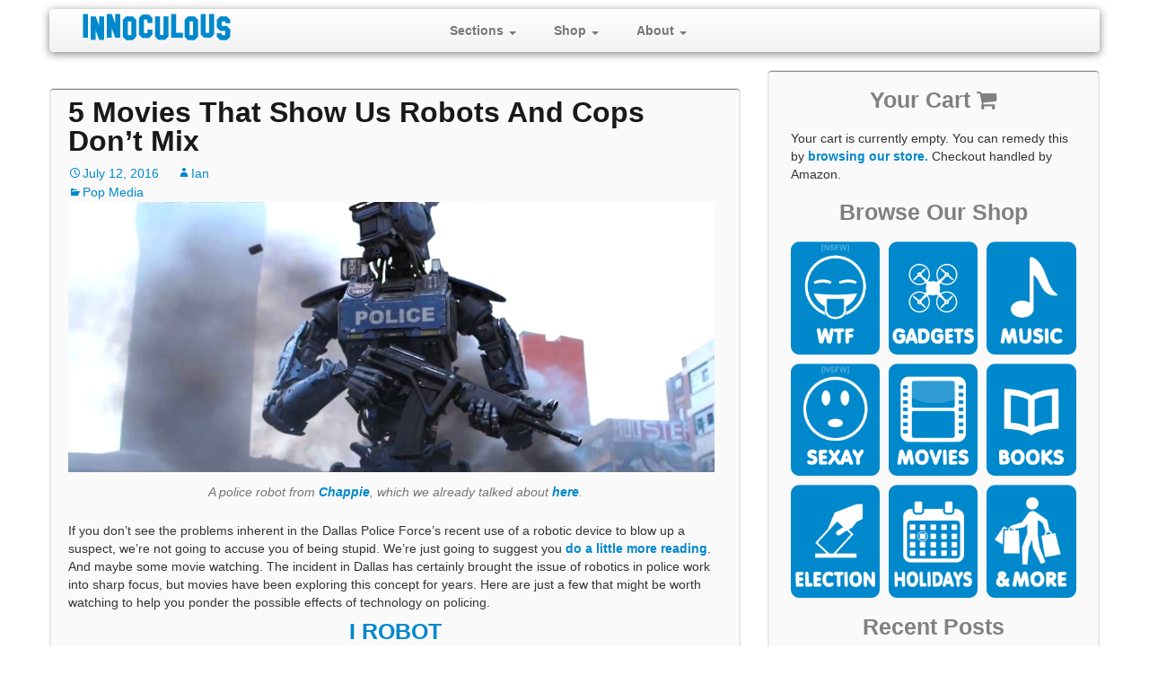

--- FILE ---
content_type: text/html; charset=UTF-8
request_url: https://innoculous.com/2016/07/5-movies-show-us-robots-cops-dont-mix/
body_size: 12495
content:
<!DOCTYPE html>
<html lang="en-US" prefix="og: http://ogp.me/ns#">
  <head>
   <meta charset="UTF-8" />
    <meta name="viewport" content="width=device-width, initial-scale=1.0">
    <title>5 Movies That Show Us Robots And Cops Don&#039;t Mix | Innoculous.com</title>
    <link rel="profile" href="http://gmpg.org/xfn/11" />
    <link rel="pingback" href="https://innoculous.com/xmlrpc.php" />

    <!-- HTML5 shim, for IE6-8 support of HTML5 elements -->
    <!--[if lt IE 9]>
       <script src="https://innoculous.com/wp-content/themes/wp-strapgrid-lite/assets/js/html5.js" type="text/javascript"></script>
    <![endif]-->


  
<!-- This site is optimized with the Yoast SEO plugin v3.5 - https://yoast.com/wordpress/plugins/seo/ -->
<link rel="canonical" href="https://innoculous.com/2016/07/5-movies-show-us-robots-cops-dont-mix/" />
<meta property="og:locale" content="en_US" />
<meta property="og:type" content="article" />
<meta property="og:title" content="5 Movies That Show Us Robots And Cops Don&#039;t Mix | Innoculous.com" />
<meta property="og:description" content="Questions about the use of robotics in police work have easy answers. Just watch some movies!" />
<meta property="og:url" content="https://innoculous.com/2016/07/5-movies-show-us-robots-cops-dont-mix/" />
<meta property="og:site_name" content="Innoculous.com" />
<meta property="article:section" content="Pop Media" />
<meta property="article:published_time" content="2016-07-12T00:05:28-05:00" />
<meta property="article:modified_time" content="2016-07-12T00:17:59-05:00" />
<meta property="og:updated_time" content="2016-07-12T00:17:59-05:00" />
<meta property="og:image" content="http://innoculous.com/wp-content/uploads/2016/07/chappie-cop.jpg" />
<!-- / Yoast SEO plugin. -->

<link rel='dns-prefetch' href='//code.jquery.com' />
<link rel='dns-prefetch' href='//cdn.jsdelivr.net' />
<link rel='dns-prefetch' href='//s.w.org' />
<link rel="alternate" type="application/rss+xml" title="Innoculous.com &raquo; Feed" href="https://innoculous.com/feed/" />
<link rel="alternate" type="application/rss+xml" title="Innoculous.com &raquo; Comments Feed" href="https://innoculous.com/comments/feed/" />
		<script type="text/javascript">
			window._wpemojiSettings = {"baseUrl":"https:\/\/s.w.org\/images\/core\/emoji\/2\/72x72\/","ext":".png","svgUrl":"https:\/\/s.w.org\/images\/core\/emoji\/2\/svg\/","svgExt":".svg","source":{"concatemoji":"https:\/\/innoculous.com\/wp-includes\/js\/wp-emoji-release.min.js?ver=7d2a32ccc7fa332fd3131bb8c7fed692"}};
			!function(e,o,t){var a,n,r;function i(e){var t=o.createElement("script");t.src=e,t.type="text/javascript",o.getElementsByTagName("head")[0].appendChild(t)}for(r=Array("simple","flag","unicode8","diversity","unicode9"),t.supports={everything:!0,everythingExceptFlag:!0},n=0;n<r.length;n++)t.supports[r[n]]=function(e){var t,a,n=o.createElement("canvas"),r=n.getContext&&n.getContext("2d"),i=String.fromCharCode;if(!r||!r.fillText)return!1;switch(r.textBaseline="top",r.font="600 32px Arial",e){case"flag":return(r.fillText(i(55356,56806,55356,56826),0,0),n.toDataURL().length<3e3)?!1:(r.clearRect(0,0,n.width,n.height),r.fillText(i(55356,57331,65039,8205,55356,57096),0,0),a=n.toDataURL(),r.clearRect(0,0,n.width,n.height),r.fillText(i(55356,57331,55356,57096),0,0),a!==n.toDataURL());case"diversity":return r.fillText(i(55356,57221),0,0),a=(t=r.getImageData(16,16,1,1).data)[0]+","+t[1]+","+t[2]+","+t[3],r.fillText(i(55356,57221,55356,57343),0,0),a!=(t=r.getImageData(16,16,1,1).data)[0]+","+t[1]+","+t[2]+","+t[3];case"simple":return r.fillText(i(55357,56835),0,0),0!==r.getImageData(16,16,1,1).data[0];case"unicode8":return r.fillText(i(55356,57135),0,0),0!==r.getImageData(16,16,1,1).data[0];case"unicode9":return r.fillText(i(55358,56631),0,0),0!==r.getImageData(16,16,1,1).data[0]}return!1}(r[n]),t.supports.everything=t.supports.everything&&t.supports[r[n]],"flag"!==r[n]&&(t.supports.everythingExceptFlag=t.supports.everythingExceptFlag&&t.supports[r[n]]);t.supports.everythingExceptFlag=t.supports.everythingExceptFlag&&!t.supports.flag,t.DOMReady=!1,t.readyCallback=function(){t.DOMReady=!0},t.supports.everything||(a=function(){t.readyCallback()},o.addEventListener?(o.addEventListener("DOMContentLoaded",a,!1),e.addEventListener("load",a,!1)):(e.attachEvent("onload",a),o.attachEvent("onreadystatechange",function(){"complete"===o.readyState&&t.readyCallback()})),(a=t.source||{}).concatemoji?i(a.concatemoji):a.wpemoji&&a.twemoji&&(i(a.twemoji),i(a.wpemoji)))}(window,document,window._wpemojiSettings);
		</script>
		<style type="text/css">
img.wp-smiley,
img.emoji {
	display: inline !important;
	border: none !important;
	box-shadow: none !important;
	height: 1em !important;
	width: 1em !important;
	margin: 0 .07em !important;
	vertical-align: -0.1em !important;
	background: none !important;
	padding: 0 !important;
}
</style>
<link rel='stylesheet' id='thickbox.css-css'  href='https://innoculous.com/wp-includes/js/thickbox/thickbox.css?ver=1.0' type='text/css' media='all' />
<link rel='stylesheet' id='wpts_ui_css-css'  href='https://innoculous.com/wp-content/plugins/wordpress-post-tabs/css/styles/default/style.css?ver=1.6.2' type='text/css' media='all' />
<link rel='stylesheet' id='woocommerce-layout-css'  href='//innoculous.com/wp-content/plugins/woocommerce/assets/css/woocommerce-layout.css?ver=2.5.5' type='text/css' media='all' />
<link rel='stylesheet' id='woocommerce-smallscreen-css'  href='//innoculous.com/wp-content/plugins/woocommerce/assets/css/woocommerce-smallscreen.css?ver=2.5.5' type='text/css' media='only screen and (max-width: 768px)' />
<link rel='stylesheet' id='woocommerce-general-css'  href='//innoculous.com/wp-content/plugins/woocommerce/assets/css/woocommerce.css?ver=2.5.5' type='text/css' media='all' />
<link rel='stylesheet' id='wpstrapgrid-style-css'  href='https://innoculous.com/wp-content/themes/wp-strapgrid-lite/style.css?ver=7d2a32ccc7fa332fd3131bb8c7fed692' type='text/css' media='all' />
<link rel='stylesheet' id='wpstrapgrid-bootstrap-css'  href='https://innoculous.com/wp-content/themes/wp-strapgrid-lite/assets/css/bootstrap.css?ver=2.3.1' type='text/css' media='all' />
<link rel='stylesheet' id='wpstrapgrid-responsive-css'  href='https://innoculous.com/wp-content/themes/wp-strapgrid-lite/assets/css/bootstrap-responsive.css?ver=2.3.1' type='text/css' media='all' />
<link rel='stylesheet' id='wpstrapgrid-custom-css'  href='https://innoculous.com/wp-content/themes/wp-strapgrid-lite/assets/css/custom.css?ver=1.0.0' type='text/css' media='all' />
<link rel='stylesheet' id='WooZoneProducts-css'  href='https://innoculous.com/wp-content/plugins/woozone/modules/product_in_post/style.css?ver=7d2a32ccc7fa332fd3131bb8c7fed692' type='text/css' media='all' />
<link rel='stylesheet' id='cpsh-shortcodes-css'  href='https://innoculous.com/wp-content/plugins/column-shortcodes/assets/css/shortcodes.css?ver=0.6.9' type='text/css' media='all' />
<link rel='stylesheet' id='bfa-font-awesome-css'  href='//cdn.jsdelivr.net/fontawesome/4.7.0/css/font-awesome.min.css?ver=4.7.0' type='text/css' media='all' />
<link rel='stylesheet' id='fasc-buttons-style-css'  href='https://innoculous.com/wp-content/plugins/forget-about-shortcode-buttons/assets/css/button-styles.css?ver=1.1.2' type='text/css' media='all' />
<link rel='stylesheet' id='font-awesome-style-css'  href='https://innoculous.com/wp-content/plugins/forget-about-shortcode-buttons/assets/css/font-awesome.min.css?ver=1.1.2' type='text/css' media='all' />
<script type='text/javascript' src='https://code.jquery.com/jquery-1.11.3.min.js?ver=7d2a32ccc7fa332fd3131bb8c7fed692'></script>
<script type='text/javascript'>
/* <![CDATA[ */
var woozone_vars = {"ajax_url":"https:\/\/innoculous.com\/wp-admin\/admin-ajax.php","checkout_url":"https:\/\/innoculous.com\/checkout\/"};
/* ]]> */
</script>
<script type='text/javascript' src='https://innoculous.com/wp-content/plugins/woozone//lib/frontend/frontend.js?ver=7d2a32ccc7fa332fd3131bb8c7fed692'></script>
<script type='text/javascript' src='https://innoculous.com/wp-includes/js/swfobject.js?ver=2.2-20120417'></script>

<script type="text/javascript" charset="utf-8">
	(function(){
		try {
			// Disabling SWFObject's Autohide feature
			if (typeof swfobject.switchOffAutoHideShow === "function") {
				swfobject.switchOffAutoHideShow();
			}
		} catch(e) {}
	})();
</script>
<link rel='https://api.w.org/' href='https://innoculous.com/wp-json/' />
<link rel="EditURI" type="application/rsd+xml" title="RSD" href="https://innoculous.com/xmlrpc.php?rsd" />
<link rel="wlwmanifest" type="application/wlwmanifest+xml" href="https://innoculous.com/wp-includes/wlwmanifest.xml" /> 

<link rel='shortlink' href='https://innoculous.com/?p=5189' />
<link rel="alternate" type="application/json+oembed" href="https://innoculous.com/wp-json/oembed/1.0/embed?url=https%3A%2F%2Finnoculous.com%2F2016%2F07%2F5-movies-show-us-robots-cops-dont-mix%2F" />
<link rel="alternate" type="text/xml+oembed" href="https://innoculous.com/wp-json/oembed/1.0/embed?url=https%3A%2F%2Finnoculous.com%2F2016%2F07%2F5-movies-show-us-robots-cops-dont-mix%2F&#038;format=xml" />
<script>
  (function(i,s,o,g,r,a,m){i['GoogleAnalyticsObject']=r;i[r]=i[r]||function(){
  (i[r].q=i[r].q||[]).push(arguments)},i[r].l=1*new Date();a=s.createElement(o),
  m=s.getElementsByTagName(o)[0];a.async=1;a.src=g;m.parentNode.insertBefore(a,m)
  })(window,document,'script','//www.google-analytics.com/analytics.js','ga');

  ga('create', 'UA-69183551-2', 'auto');
  ga('send', 'pageview');

</script>
<script type="text/javascript">
function generator(){
  // Add your own words to the wordlist. Be carefullto obey the showed syntax
  var adjectives = ["BIRDBRAINED", "BLOCKHEADED", "BLUNDERING", "BONEHEADED", "IMPOTENT", "INDOLENT", "HAREBRAINED", "FUSTIAN", "FEEBLE", "FAINÉANT", "DALLYING", "LACKADAISICAL", "LAGGARD", "LANGUID", "MAGNILOQUENT", "POMPOUS", "PONTIFICAL", "PUFFED UP", "TORPID", "VAINGLORIOUS", "WITHERING", "SCATTERBRAINED", "HALF-WITTED", "LAME-BRAINED", "MEATHEADED", "MORONIC"]
  var animals = ["DIMWIT", "DOLT", "DULLARD", "DUNCE", "DUNDERHEAD", "FOOL", "FUMBLEBUM", "HAYSEED", "IMBECILE", "JACKASS", "KNUCKLEHEAD", "LUMMOX ", "MOONCALF", "NINCOMPOOP", "NINNY", "NITWIT", "NUMSKULL", "OAF", "PINHEAD", "SIMPLETON", "STOOGE", "TOMFOOL", "TWERP", "YOKEL", "BUFFOON", "CLODHOPPER"]

  // Random numbers are made
  var randomNumber1 = parseInt(Math.random() * adjectives.length);
  var randomNumber2 = parseInt(Math.random() * animals.length);
  var name = adjectives[randomNumber1] + " " + animals[randomNumber2];

  //If there's already a name it is removed  
  if(document.getElementById("result")){
    document.getElementById("placeholder").removeChild(document.getElementById("result"));
  }
  // A div element is created to show the generated name.
  //The Name is added as a textnode. Textnode is added to the placeholder.
  var element = document.createElement("div");
  element.setAttribute("id", "result");
  element.appendChild(document.createTextNode(name));
  document.getElementById("placeholder").appendChild(element);
}
   
      </script>	<style type="text/css">
			.navbar .brand {
			color: #e10016 !important;
		}
		</style>
	<!-- WooCommerce Colors -->
<style type="text/css">
p.demo_store{background-color:#25a159;color:#d6efe0;}.woocommerce small.note{color:#777;}.woocommerce .woocommerce-breadcrumb{color:#777;}.woocommerce .woocommerce-breadcrumb a{color:#777;}.woocommerce div.product span.price,.woocommerce div.product p.price{color:#77a464;}.woocommerce div.product .stock{color:#77a464;}.woocommerce span.onsale{background-color:#77a464;color:#fff;}.woocommerce ul.products li.product .price{color:#77a464;}.woocommerce ul.products li.product .price .from{color:rgba(132, 132, 132, 0.5);}.woocommerce nav.woocommerce-pagination ul{border:1px solid #ecb11c;}.woocommerce nav.woocommerce-pagination ul li{border-right:1px solid #ecb11c;}.woocommerce nav.woocommerce-pagination ul li span.current,.woocommerce nav.woocommerce-pagination ul li a:hover,.woocommerce nav.woocommerce-pagination ul li a:focus{background:#f0c14b;color:#664c09;}.woocommerce a.button,.woocommerce button.button,.woocommerce input.button,.woocommerce #respond input#submit{color:#070602;background-color:#f0c14b;}.woocommerce a.button:hover,.woocommerce button.button:hover,.woocommerce input.button:hover,.woocommerce #respond input#submit:hover{background-color:#dfb03a;color:#070602;}.woocommerce a.button.alt,.woocommerce button.button.alt,.woocommerce input.button.alt,.woocommerce #respond input#submit.alt{background-color:#25a159;color:#d6efe0;}.woocommerce a.button.alt:hover,.woocommerce button.button.alt:hover,.woocommerce input.button.alt:hover,.woocommerce #respond input#submit.alt:hover{background-color:#149048;color:#d6efe0;}.woocommerce a.button.alt.disabled,.woocommerce button.button.alt.disabled,.woocommerce input.button.alt.disabled,.woocommerce #respond input#submit.alt.disabled,.woocommerce a.button.alt:disabled,.woocommerce button.button.alt:disabled,.woocommerce input.button.alt:disabled,.woocommerce #respond input#submit.alt:disabled,.woocommerce a.button.alt:disabled[disabled],.woocommerce button.button.alt:disabled[disabled],.woocommerce input.button.alt:disabled[disabled],.woocommerce #respond input#submit.alt:disabled[disabled],.woocommerce a.button.alt.disabled:hover,.woocommerce button.button.alt.disabled:hover,.woocommerce input.button.alt.disabled:hover,.woocommerce #respond input#submit.alt.disabled:hover,.woocommerce a.button.alt:disabled:hover,.woocommerce button.button.alt:disabled:hover,.woocommerce input.button.alt:disabled:hover,.woocommerce #respond input#submit.alt:disabled:hover,.woocommerce a.button.alt:disabled[disabled]:hover,.woocommerce button.button.alt:disabled[disabled]:hover,.woocommerce input.button.alt:disabled[disabled]:hover,.woocommerce #respond input#submit.alt:disabled[disabled]:hover{background-color:#25a159;color:#d6efe0;}.woocommerce a.button:disabled:hover,.woocommerce button.button:disabled:hover,.woocommerce input.button:disabled:hover,.woocommerce #respond input#submit:disabled:hover,.woocommerce a.button.disabled:hover,.woocommerce button.button.disabled:hover,.woocommerce input.button.disabled:hover,.woocommerce #respond input#submit.disabled:hover,.woocommerce a.button:disabled[disabled]:hover,.woocommerce button.button:disabled[disabled]:hover,.woocommerce input.button:disabled[disabled]:hover,.woocommerce #respond input#submit:disabled[disabled]:hover{background-color:#f0c14b;}.woocommerce #reviews h2 small{color:#777;}.woocommerce #reviews h2 small a{color:#777;}.woocommerce #reviews #comments ol.commentlist li .meta{color:#777;}.woocommerce #reviews #comments ol.commentlist li img.avatar{background:#f0c14b;border:1px solid #efbc3d;}.woocommerce #reviews #comments ol.commentlist li .comment-text{border:1px solid #efbc3d;}.woocommerce #reviews #comments ol.commentlist #respond{border:1px solid #efbc3d;}.woocommerce .star-rating:before{color:#ecb11c;}.woocommerce.widget_shopping_cart .total,.woocommerce .widget_shopping_cart .total{border-top:3px double #f0c14b;}.woocommerce form.login,.woocommerce form.checkout_coupon,.woocommerce form.register{border:1px solid #ecb11c;}.woocommerce .order_details li{border-right:1px dashed #ecb11c;}.woocommerce .widget_price_filter .ui-slider .ui-slider-handle{background-color:#25a159;}.woocommerce .widget_price_filter .ui-slider .ui-slider-range{background-color:#25a159;}.woocommerce .widget_price_filter .price_slider_wrapper .ui-widget-content{background-color:#005d15;}.woocommerce-cart table.cart td.actions .coupon .input-text{border:1px solid #ecb11c;}.woocommerce-cart .cart-collaterals .cart_totals p small{color:#777;}.woocommerce-cart .cart-collaterals .cart_totals table small{color:#777;}.woocommerce-cart .cart-collaterals .cart_totals .discount td{color:#77a464;}.woocommerce-cart .cart-collaterals .cart_totals tr td,.woocommerce-cart .cart-collaterals .cart_totals tr th{border-top:1px solid #f0c14b;}.woocommerce-checkout .checkout .create-account small{color:#777;}.woocommerce-checkout #payment{background:#f0c14b;}.woocommerce-checkout #payment ul.payment_methods{border-bottom:1px solid #ecb11c;}.woocommerce-checkout #payment div.payment_box{background-color:#eeb933;color:#070602;}.woocommerce-checkout #payment div.payment_box input.input-text,.woocommerce-checkout #payment div.payment_box textarea{border-color:#dca312;border-top-color:#c59110;}.woocommerce-checkout #payment div.payment_box ::-webkit-input-placeholder{color:#c59110;}.woocommerce-checkout #payment div.payment_box :-moz-placeholder{color:#c59110;}.woocommerce-checkout #payment div.payment_box :-ms-input-placeholder{color:#c59110;}.woocommerce-checkout #payment div.payment_box span.help{color:#777;}.woocommerce-checkout #payment div.payment_box:after{content:"";display:block;border:8px solid #eeb933;border-right-color:transparent;border-left-color:transparent;border-top-color:transparent;position:absolute;top:-3px;left:0;margin:-1em 0 0 2em;}
</style>
<!--/WooCommerce Colors-->
    
  </head>

  <body class="single single-post postid-5189 single-format-standard">



    <!-- NAVBAR
    ================================================== -->
    	    
		<div class="navbar-wrapper">
      <!-- Wrap the .navbar in .container to center it within the absolutely positioned parent. -->
      <div class="container">

        <div class="navbar">
          <div class="navbar-inner">
            <!-- Responsive Navbar Part 1: Button for triggering responsive navbar (not covered in tutorial). Include responsive CSS to utilize. -->
            <a class="btn btn-navbar" data-toggle="collapse" data-target=".nav-collapse">
              <span class="icon-bar"></span>
              <span class="icon-bar"></span>
              <span class="icon-bar"></span>
            </a>
							<a class="brand logo" href="https://innoculous.com/" title="Innoculous.com" rel="home">
					<img src="https://innoculous.com/wp-content/uploads/2016/04/innoc-temp5.png" class="header-image" width="350" height="40" alt="" />
				</a>
			            <!-- Responsive Navbar Part 2: Place all navbar contents you want collapsed within .navbar-collapse.collapse. -->
            <div class="nav-collapse collapse">
            <!-- Our menu needs to go here -->
			<div class="menu-menu-1-container"><ul id="menu-menu-1" class="nav nav-pills"><li id="menu-item-389" class="menu-item menu-item-type-custom menu-item-object-custom menu-item-has-children dropdown menu-item-389"><a class="dropdown-toggle" data-toggle="dropdown" data-target="#" href="http://innoculous.com/latest-posts-by-section/">Sections <b class="caret"></b></a>
<ul class="dropdown-menu">
	<li id="menu-item-3417" class="menu-item menu-item-type-custom menu-item-object-custom menu-item-3417"><a href="http://innoculous.com/latest-posts-by-section/">View All</a></li>
	<li id="menu-item-390" class="menu-item menu-item-type-taxonomy menu-item-object-category menu-item-has-children dropdown-submenu menu-item-390"><a href="https://innoculous.com/lifestyle-culture/">Lifestyle &#038; Culture</a>
<ul class="dropdown-menu">
		<li id="menu-item-3387" class="menu-item menu-item-type-taxonomy menu-item-object-category menu-item-3387"><a href="https://innoculous.com/metavators/">Metavators</a></li>
	</ul>
</li>
	<li id="menu-item-391" class="menu-item menu-item-type-taxonomy menu-item-object-category menu-item-391"><a href="https://innoculous.com/technology/">Technology</a></li>
	<li id="menu-item-392" class="menu-item menu-item-type-taxonomy menu-item-object-category menu-item-has-children dropdown-submenu menu-item-392"><a href="https://innoculous.com/politics/">Politics</a>
<ul class="dropdown-menu">
		<li id="menu-item-3384" class="menu-item menu-item-type-taxonomy menu-item-object-category menu-item-3384"><a href="https://innoculous.com/debate-summaries/">Debate Summaries</a></li>
	</ul>
</li>
	<li id="menu-item-393" class="menu-item menu-item-type-taxonomy menu-item-object-category menu-item-has-children dropdown-submenu menu-item-393"><a href="https://innoculous.com/internet-life/">Internet Life</a>
<ul class="dropdown-menu">
		<li id="menu-item-3383" class="menu-item menu-item-type-taxonomy menu-item-object-category menu-item-3383"><a href="https://innoculous.com/caturday/">Caturday</a></li>
		<li id="menu-item-3389" class="menu-item menu-item-type-taxonomy menu-item-object-category menu-item-3389"><a href="https://innoculous.com/social-media/">Social Media</a></li>
		<li id="menu-item-3390" class="menu-item menu-item-type-taxonomy menu-item-object-category menu-item-3390"><a href="https://innoculous.com/throwback-thursday/">Throwback Thursday</a></li>
	</ul>
</li>
	<li id="menu-item-394" class="menu-item menu-item-type-taxonomy menu-item-object-category current-post-ancestor current-menu-parent current-post-parent menu-item-394"><a href="https://innoculous.com/pop-media/">Pop Media</a></li>
	<li id="menu-item-395" class="menu-item menu-item-type-taxonomy menu-item-object-category menu-item-has-children dropdown-submenu menu-item-395"><a href="https://innoculous.com/holidays/">Holidays</a>
<ul class="dropdown-menu">
		<li id="menu-item-3386" class="menu-item menu-item-type-taxonomy menu-item-object-category menu-item-3386"><a href="https://innoculous.com/holiday-gifts/">Holiday Gifts</a></li>
	</ul>
</li>
	<li id="menu-item-396" class="menu-item menu-item-type-taxonomy menu-item-object-category menu-item-396"><a href="https://innoculous.com/music/">Music</a></li>
	<li id="menu-item-3382" class="menu-item menu-item-type-taxonomy menu-item-object-category menu-item-3382"><a href="https://innoculous.com/best-of-lists/">Best Of Lists</a></li>
	<li id="menu-item-3385" class="menu-item menu-item-type-taxonomy menu-item-object-category menu-item-3385"><a href="https://innoculous.com/definitions/">Definitions</a></li>
</ul>
</li>
<li id="menu-item-3379" class="menu-item menu-item-type-post_type menu-item-object-page menu-item-has-children dropdown menu-item-3379"><a class="dropdown-toggle" data-toggle="dropdown" data-target="#" href="https://innoculous.com/shop/">Shop <b class="caret"></b></a>
<ul class="dropdown-menu">
	<li id="menu-item-3380" class="menu-item menu-item-type-post_type menu-item-object-page menu-item-3380"><a href="https://innoculous.com/shop-by-department/">Shop By Department</a></li>
	<li id="menu-item-3381" class="menu-item menu-item-type-post_type menu-item-object-page menu-item-3381"><a href="https://innoculous.com/shop/">Browse Mindlessly</a></li>
</ul>
</li>
<li id="menu-item-3414" class="menu-item menu-item-type-custom menu-item-object-custom menu-item-has-children dropdown menu-item-3414"><a class="dropdown-toggle" data-toggle="dropdown" data-target="#" href="http://innoculous.com/about/">About <b class="caret"></b></a>
<ul class="dropdown-menu">
	<li id="menu-item-3418" class="menu-item menu-item-type-custom menu-item-object-custom menu-item-3418"><a href="http://innoculous.com/about/">Who What Why</a></li>
	<li id="menu-item-3388" class="menu-item menu-item-type-taxonomy menu-item-object-category menu-item-3388"><a href="https://innoculous.com/opeds-updates/">OpEds &#038; Updates</a></li>
</ul>
</li>
</ul></div>			</div><!--/.nav-collapse -->
          </div><!-- /.navbar-inner -->
        </div><!-- /.navbar -->

      </div> <!-- /.container -->
    </div><!-- /.navbar-wrapper -->	
	
	<div class="container">
	<div class="container">

	
	</div><!-- Marketing messaging and featurettes
    ================================================== -->
    <!-- Wrap the rest of the page in another container to center all the content. -->

<div class="container-fluid">
<div class="row-fluid">
<div class="span8">
<div class="well-intro">
	<!-- Start the Loop -->
		
		<!-- Begin the first article -->
		<article>
				
			<!-- Display the Title as a link to the Post's permalink. -->
			<h2 class="entry-head-h2">
				<a class="entry-head-h2" href="https://innoculous.com/2016/07/5-movies-show-us-robots-cops-dont-mix/" title="5 Movies That Show Us Robots And Cops Don&#8217;t Mix">5 Movies That Show Us Robots And Cops Don&#8217;t Mix</a>
			</h2>
			
			<div class="entry-meta">
		        <span class="date"><a href="https://innoculous.com/2016/07/5-movies-show-us-robots-cops-dont-mix/" title="Permalink to 5 Movies That Show Us Robots And Cops Don&#8217;t Mix" rel="bookmark"><time class="entry-date" datetime="2016-07-12T00:05:28+00:00">July 12, 2016</time></a></span><span class="author vcard"><a class="url fn n" href="https://innoculous.com/author/thedaily-admin/" title="View all posts by Ian" rel="author">Ian</a></span><br/><span class="categories-links"><a href="https://innoculous.com/pop-media/" rel="category tag">Pop Media</a></span>		        	        </div><!-- .entry-meta -->
			
			<!-- Display the Post's Content in a div box. -->
			<div class="entry">
		      <!--   <div class="single-thumbnail"> 
			        
                    <img width="720" height="301" src="https://innoculous.com/wp-content/uploads/2016/07/chappie-cop.jpg" class="attachment-wpstrapgrid-page-static size-wpstrapgrid-page-static wp-post-image" alt="Chappie Police Robot" srcset="https://innoculous.com/wp-content/uploads/2016/07/chappie-cop.jpg 720w, https://innoculous.com/wp-content/uploads/2016/07/chappie-cop-300x125.jpg 300w, https://innoculous.com/wp-content/uploads/2016/07/chappie-cop-180x75.jpg 180w" sizes="(max-width: 720px) 100vw, 720px" />		        </div>-->

				<div id="attachment_5208" style="width: 730px" class="wp-caption aligncenter"><img class="wp-image-5208 size-full" src="http://innoculous.com/wp-content/uploads/2016/07/chappie-cop.jpg" alt="Chappie Police Robot" width="720" height="301" srcset="https://innoculous.com/wp-content/uploads/2016/07/chappie-cop.jpg 720w, https://innoculous.com/wp-content/uploads/2016/07/chappie-cop-300x125.jpg 300w, https://innoculous.com/wp-content/uploads/2016/07/chappie-cop-180x75.jpg 180w" sizes="(max-width: 720px) 100vw, 720px" /><p class="wp-caption-text">A police robot from <a href="http://innoculous.com/product/chappie/">Chappie</a>, which we already talked about <a href="http://innoculous.com/2016/02/robots-with-heart-six-indy-sci-fi-movies-with-soul/">here</a>.</p></div>
<p>If you don&#8217;t see the problems inherent in the Dallas Police Force&#8217;s recent use of a robotic device to blow up a suspect, we&#8217;re not going to accuse you of being stupid. We&#8217;re just going to suggest you <a href="http://motherboard.vice.com/read/dallas-shooting-bomb-robot-legal-analysis" target="_blank">do a little more reading</a>. And maybe some movie watching. The incident in Dallas has certainly brought the issue of robotics in police work into sharp focus, but movies have been exploring this concept for years. Here are just a few that might be worth watching to help you ponder the possible effects of technology on policing.</p>
<h3 style="text-align: center;"><a href="http://innoculous.com/product/i-robot/">I ROBOT</a></h3>
<p>If you think Isaac Asimov&#8217;s Three Laws are going to be of any use, forget it. Here&#8217;s what happens in <a href="http://innoculous.com/product/i-robot/">I, Robot</a>, when the robots themselves put the laws to work. Deciding we&#8217;re a danger to ourselves, battalions of them round us up at curfew to confine us to our homes:</p>
<p><img class="aligncenter size-full wp-image-5197" src="http://innoculous.com/wp-content/uploads/2016/07/i-Robot-curfew.jpg" alt="Robot Curfew" width="720" height="322" srcset="https://innoculous.com/wp-content/uploads/2016/07/i-Robot-curfew.jpg 720w, https://innoculous.com/wp-content/uploads/2016/07/i-Robot-curfew-300x134.jpg 300w, https://innoculous.com/wp-content/uploads/2016/07/i-Robot-curfew-180x81.jpg 180w" sizes="(max-width: 720px) 100vw, 720px" /></p>
<p>And here&#8217;s what happens to <span style="text-decoration: underline;"><em>cops</em></span> when the robots make this decision. Finally confirming your suspicion that &#8211; from a logical/philosophical point of view &#8211; police are in fact incapable of &#8220;protecting and serving&#8221;. They&#8217;re just as human as the citizens they police.</p>
<p><img class="aligncenter size-full wp-image-5198" src="http://innoculous.com/wp-content/uploads/2016/07/i-Robot-cop.jpg" alt="Robots and Cops" width="720" height="322" srcset="https://innoculous.com/wp-content/uploads/2016/07/i-Robot-cop.jpg 720w, https://innoculous.com/wp-content/uploads/2016/07/i-Robot-cop-300x134.jpg 300w, https://innoculous.com/wp-content/uploads/2016/07/i-Robot-cop-180x81.jpg 180w" sizes="(max-width: 720px) 100vw, 720px" /></p>
<h3 style="text-align: center;"><a href="http://innoculous.com/product/minority-report/">MINORITY REPORT</a></h3>
<p>There&#8217;s a surprising lack of police bots in <a href="http://innoculous.com/product/minority-report/">Minority Report</a>, considering all the other near-future tech in the film, but the ones we do see are about as creepy as we can expect robotic police tools to get. They&#8217;re hordes of nanobots that can slip through the tiniest of crevices, and apparently have tasers built in.</p>
<p><img class="aligncenter size-full wp-image-5199" src="http://innoculous.com/wp-content/uploads/2016/07/Minority-Report-Spider-Robots.jpg" alt="Spyder Bots in Minority Report" width="720" height="301" srcset="https://innoculous.com/wp-content/uploads/2016/07/Minority-Report-Spider-Robots.jpg 720w, https://innoculous.com/wp-content/uploads/2016/07/Minority-Report-Spider-Robots-300x125.jpg 300w, https://innoculous.com/wp-content/uploads/2016/07/Minority-Report-Spider-Robots-180x75.jpg 180w" sizes="(max-width: 720px) 100vw, 720px" /></p>
<h3 style="text-align: center;"><a href="http://innoculous.com/product/elysium/">ELYSIUM</a></h3>
<p>It&#8217;s not entirely clear in the movie <a href="http://innoculous.com/product/elysium/">Elysium</a> how autonomous the various robots are. The patrol bots at the beginning use profanity, so one might reasonably assume they&#8217;re the bipedal version of today&#8217;s human controlled UAV&#8217;s. But whether these droids are controlled by humans in real time or not is irrelevant, they highlight a couple of important problems with robots and police. If controlled like drones, they profoundly depersonalize interactions with humans. Early in the film, the police bots break bones during a routine “stop and frisk”. Shortly after, the automated &#8220;parole robot&#8221; removes human interaction completely with almost comical results. Perhaps most importantly though, in terms of how tech like this might actually be used,  the most autonomous of these droids are only seen as evil by poor people. They&#8217;re doing <span style="text-decoration: underline;"><em>exactly</em></span> what the rich people want them to do.</p>
<p><img class="aligncenter size-full wp-image-5200" src="http://innoculous.com/wp-content/uploads/2016/07/Elysium-stop-n-frisk.jpg" alt="Elysium Stop n Frisk" width="720" height="304" srcset="https://innoculous.com/wp-content/uploads/2016/07/Elysium-stop-n-frisk.jpg 720w, https://innoculous.com/wp-content/uploads/2016/07/Elysium-stop-n-frisk-300x127.jpg 300w, https://innoculous.com/wp-content/uploads/2016/07/Elysium-stop-n-frisk-180x76.jpg 180w" sizes="(max-width: 720px) 100vw, 720px" /></p>
<p>When the police robot asks Matt Damon &#8220;What&#8217;s in the bag?&#8221;, he replies, smirking, &#8220;Oh, hair products, mostly&#8221;. Damon then gets his arm broken with a police baton as he&#8217;s pummeled to the ground. Apparently bad jokes are against the law.</p>
<p><img class="aligncenter size-full wp-image-5201" src="http://innoculous.com/wp-content/uploads/2016/07/Elysium-Would-You-Like-To-Talk-To-A-Human-01.jpg" alt="Would You Like To Talk To A Human?" width="720" height="292" srcset="https://innoculous.com/wp-content/uploads/2016/07/Elysium-Would-You-Like-To-Talk-To-A-Human-01.jpg 720w, https://innoculous.com/wp-content/uploads/2016/07/Elysium-Would-You-Like-To-Talk-To-A-Human-01-300x122.jpg 300w, https://innoculous.com/wp-content/uploads/2016/07/Elysium-Would-You-Like-To-Talk-To-A-Human-01-180x73.jpg 180w" sizes="(max-width: 720px) 100vw, 720px" /></p>
<p>Later, at the parole office, the robotic parole officer peppers the conversation with &#8220;STOP TALKING&#8221; and &#8220;Elevation in heart rate detected. Would you like a pill?</p>
<p><img class="aligncenter size-full wp-image-5202" src="http://innoculous.com/wp-content/uploads/2016/07/Elysium-Would-You-Like-To-Talk-To-A-Human-drugs.jpg" alt="Would You Like A Pill?" width="719" height="298" srcset="https://innoculous.com/wp-content/uploads/2016/07/Elysium-Would-You-Like-To-Talk-To-A-Human-drugs.jpg 719w, https://innoculous.com/wp-content/uploads/2016/07/Elysium-Would-You-Like-To-Talk-To-A-Human-drugs-300x124.jpg 300w, https://innoculous.com/wp-content/uploads/2016/07/Elysium-Would-You-Like-To-Talk-To-A-Human-drugs-180x75.jpg 180w" sizes="(max-width: 719px) 100vw, 719px" /></p>
<p>These police robots are making sure these poor people don&#8217;t get themselves some health care. Silly poor people, don&#8217;t they know health care is for <span style="text-decoration: underline;"><em>rich</em></span> people?</p>
<p><img class="aligncenter size-full wp-image-5265" src="http://innoculous.com/wp-content/uploads/2016/07/Elysium-no-health-care-for-you.jpg" alt="No health care for you, buddy!" width="720" height="304" srcset="https://innoculous.com/wp-content/uploads/2016/07/Elysium-no-health-care-for-you.jpg 720w, https://innoculous.com/wp-content/uploads/2016/07/Elysium-no-health-care-for-you-300x127.jpg 300w, https://innoculous.com/wp-content/uploads/2016/07/Elysium-no-health-care-for-you-180x76.jpg 180w" sizes="(max-width: 720px) 100vw, 720px" /></p>
<h3 style="text-align: center;"><a href="http://innoculous.com/product/thx-1138-1971/">THX 1138</a></h3>
<p>These faceless, leather-clad robot cops actually are pretty decent cops in most regards, but only because they&#8217;re operating in a society in which the average citizen&#8217;s individual spirit is already broken, and kept sedated with drugs and enforced conformity of appearance and behavior. The primary purpose of the robotic cops in <a href="http://innoculous.com/product/thx-1138-1971/">THX 1138</a> seems to be to prevent you from having sex with Robert Duvall. Who knows, maybe that&#8217;s actually a GOOD thing.</p>
<p><img class="aligncenter size-full wp-image-5203" src="http://innoculous.com/wp-content/uploads/2016/07/THX-1138-sex.jpg" alt="THX 1138 Sex Cops" width="720" height="306" srcset="https://innoculous.com/wp-content/uploads/2016/07/THX-1138-sex.jpg 720w, https://innoculous.com/wp-content/uploads/2016/07/THX-1138-sex-300x128.jpg 300w, https://innoculous.com/wp-content/uploads/2016/07/THX-1138-sex-180x77.jpg 180w" sizes="(max-width: 720px) 100vw, 720px" /></p>
<p style="text-align: center;">This is how they spend much of their time when they&#8217;re off duty:</p>
<p style="text-align: center;"><img class="aligncenter size-full wp-image-5204" src="http://innoculous.com/wp-content/uploads/2016/07/thx1138.gif" alt="thx1138" width="600" height="263" /></p>
<h3 style="text-align: center;"><a href="http://innoculous.com/product/robocop/">ROBOCOP</a></h3>
<p>The inclusion of the <a href="http://innoculous.com/product/robocop/">Robocop</a> movies here seemed too obvious to bother with, but it&#8217;s probably obligatory. As bad as the films are collectively, they were probably the first to explore some of the more obvious things, like ultimate power in corrupt hands, the possibilities for malfunctions&#8230;.</p>
<p><img class="aligncenter size-full wp-image-5205" src="http://innoculous.com/wp-content/uploads/2016/07/robocop-ED-209-Malfunctions.jpg" alt="ED-209 Malfunction" width="720" height="389" srcset="https://innoculous.com/wp-content/uploads/2016/07/robocop-ED-209-Malfunctions.jpg 720w, https://innoculous.com/wp-content/uploads/2016/07/robocop-ED-209-Malfunctions-300x162.jpg 300w, https://innoculous.com/wp-content/uploads/2016/07/robocop-ED-209-Malfunctions-180x97.jpg 180w" sizes="(max-width: 720px) 100vw, 720px" /></p>
<p style="text-align: center;">&#8230;and the most fundamental problem facing robotics in police work, the human-machine interface and how it can best be implemented:</p>
<p style="text-align: center;"><img class="aligncenter size-full wp-image-5206" src="http://innoculous.com/wp-content/uploads/2016/07/robocop-01.jpg" alt="robocop-01" width="718" height="362" srcset="https://innoculous.com/wp-content/uploads/2016/07/robocop-01.jpg 718w, https://innoculous.com/wp-content/uploads/2016/07/robocop-01-300x151.jpg 300w, https://innoculous.com/wp-content/uploads/2016/07/robocop-01-180x91.jpg 180w" sizes="(max-width: 718px) 100vw, 718px" /></p>
				<div class="clearboth"> </div>
			</div>
			<footer class="span8" style="margin-left: 0;">
					        </footer>
				<div class="clearboth"> </div>
		<!-- Begin Comments -->
			    <!-- End Comments -->
		
		<!-- Closes the first article -->
		<nav class="post-nav">
            <ul class="pager">
		        <li class="previous"><a href="https://innoculous.com/2016/07/five-tricks-creating-clever-website-content/" rel="prev"><span class="meta-nav">&larr;</span> 5 Tricks For Creating Clever Website Content</a></li>
		        <li class="next"><a href="https://innoculous.com/2016/07/shooting-nudes-thing-make-lomosexual/" rel="next">Does Shooting Nudes With This Thing Make Me A Lomosexual? <span class="meta-nav">&rarr;</span></a></li>
            </ul>
        </nav><!-- .nav-single -->
		</article>
		
	    
	<!-- Stop The Loop (but note the "else:" - see next line). -->
	</div>	
</div>
<div class="span4 well-intro">
    	    <div id="woocommerce_widget_cart-3" class="widget woocommerce widget_shopping_cart"><h3>Your Cart <i class="fa fa-shopping-cart fa- " ></i></h3><div class="widget_shopping_cart_content"></div></div><div id="black-studio-tinymce-4" class="widget widget_black_studio_tinymce"><h3>Browse Our Shop</h3><div class="textwidget"><p><div class='content-column one_third'><div style="padding-right:5px;padding-left:5px;"><a href="http://innoculous.com/product-category/weird-wtf/"><img class="alignnone wp-image-3360 size-full" src="http://innoculous.com/wp-content/uploads/2016/04/icon-300-wtf.png" alt="Weird &amp; WTF Products" width="300" height="380" /></a></div></div><div class='content-column one_third'><div style="padding-right:5px;padding-left:5px;"><a href="http://innoculous.com/product-category/gadgets-tech-toys/"><img class="alignnone wp-image-3361 size-full" src="http://innoculous.com/wp-content/uploads/2016/04/icon-300-gadgets.png" alt="Gadgets" width="300" height="380" /></a></div></div><div class='content-column one_third last_column'><div style="padding-right:5px;padding-left:5px;"><a href="http://innoculous.com/product-category/music/"><img class="alignnone wp-image-3362 size-full" src="http://innoculous.com/wp-content/uploads/2016/04/icon-300-music.png" alt="Music" width="300" height="380" /></a></div></div><div class='clear_column'></div></p>
<p><div class='content-column one_third'><div style="padding-right:5px;padding-left:5px;"><a href="http://innoculous.com/product-category/weird-wtf/sexay-maybe-nsfw/"><img class="alignnone wp-image-3363 size-full" src="http://innoculous.com/wp-content/uploads/2016/04/icon-300-sexay.png" alt="Weird &amp; Adult" width="300" height="380" /></a></div></div><div class='content-column one_third'><div style="padding-right:5px;padding-left:5px;"><a href="http://innoculous.com/product-category/movies-television/"><img class="alignnone wp-image-3368 size-full" src="http://innoculous.com/wp-content/uploads/2016/04/icon-300-movies.png" alt="Movies" width="300" height="380" /></a></div></div><div class='content-column one_third last_column'><div style="padding-right:5px;padding-left:5px;"><a href="http://innoculous.com/product-category/books/"><img class="alignnone wp-image-3369 size-full" src="http://innoculous.com/wp-content/uploads/2016/04/icon-300-books.png" alt="Books" width="300" height="380" /></a></div></div><div class='clear_column'></div></p>
<p><div class='content-column one_third'><div style="padding-right:5px;padding-left:5px;"><a href="http://innoculous.com/product-category/politics/"><img class="alignnone wp-image-3370 size-full" src="http://innoculous.com/wp-content/uploads/2016/04/icon-300-election.png" alt="Election Humor" width="300" height="380" /></a></div></div><div class='content-column one_third'><div style="padding-right:5px;padding-left:5px;"><a href="http://innoculous.com/product-category/holidays/"><img class="aligncenter size-full wp-image-3408" src="http://innoculous.com/wp-content/uploads/2016/04/icon-300-holidays.png" alt="icon-300-holidays" width="300" height="380" /></a></div></div><div class='content-column one_third last_column'><div style="padding-right:5px;padding-left:5px;"><a href="http://innoculous.com/shop/"><img class="alignnone wp-image-3371 size-full" src="http://innoculous.com/wp-content/uploads/2016/04/icon-300-more.png" alt="View All" width="300" height="380" /></a></div></div><div class='clear_column'></div></p>
</div></div><div id="recent-posts-plus-2" class="widget widget_recent_entries"><h3>Recent Posts</h3><p><a style="font-weight:bold;" title="Word of the Day: Innernet" href="https://innoculous.com/2017/11/word-day-innernet/">Word of the Day: Innernet</p><div class="entry-thumbnail"><img width="300" height="133" src="https://innoculous.com/wp-content/uploads/2023/01/innernet-def.png" class="attachment-300x180 size-300x180 wp-post-image" alt="innernet-def" srcset="https://innoculous.com/wp-content/uploads/2023/01/innernet-def.png 720w, https://innoculous.com/wp-content/uploads/2023/01/innernet-def-300x133.png 300w, https://innoculous.com/wp-content/uploads/2023/01/innernet-def-180x80.png 180w" sizes="(max-width: 300px) 100vw, 300px" /></div> </a><p></p> <hr><p><a style="font-weight:bold;" title="Word of the Day: Schrödinger&#8217;s Liberal" href="https://innoculous.com/2017/11/word-day-schrodingers-liberal/">Word of the Day: Schrödinger&#8217;s Liberal</p><div class="entry-thumbnail"><img width="300" height="180" src="https://innoculous.com/wp-content/uploads/2022/12/Schroedinger-def-600x358.png" class="attachment-300x180 size-300x180 wp-post-image" alt="Schroedinger-def" srcset="https://innoculous.com/wp-content/uploads/2022/12/Schroedinger-def-600x358.png 600w, https://innoculous.com/wp-content/uploads/2022/12/Schroedinger-def-250x150.png 250w" sizes="(max-width: 300px) 100vw, 300px" /></div> </a><p></p> <hr><p><a style="font-weight:bold;" title="Word of the Day: Acroname" href="https://innoculous.com/2017/10/word-day-acroname/">Word of the Day: Acroname</p><div class="entry-thumbnail"><img width="300" height="133" src="https://innoculous.com/wp-content/uploads/2019/10/acroname-definition.png" class="attachment-300x180 size-300x180 wp-post-image" alt="acroname-definition" srcset="https://innoculous.com/wp-content/uploads/2019/10/acroname-definition.png 720w, https://innoculous.com/wp-content/uploads/2019/10/acroname-definition-300x133.png 300w, https://innoculous.com/wp-content/uploads/2019/10/acroname-definition-180x80.png 180w" sizes="(max-width: 300px) 100vw, 300px" /></div> </a><p><p>Because “downwind of the sewage treatment plant” sounds a lot cooler when you call it “DoWiseTrePla”</p>
</p> <hr><p><a style="font-weight:bold;" title="Best of the Obama Biden White House Transition Meme" href="https://innoculous.com/2016/11/best-obama-biden-white-house-transition-meme/">Best of the Obama Biden White House Transition Meme</p><div class="entry-thumbnail"><img width="300" height="173" src="https://innoculous.com/wp-content/uploads/2016/11/feat-01.jpg" class="attachment-300x180 size-300x180 wp-post-image" alt="feat-01" srcset="https://innoculous.com/wp-content/uploads/2016/11/feat-01.jpg 720w, https://innoculous.com/wp-content/uploads/2016/11/feat-01-300x173.jpg 300w, https://innoculous.com/wp-content/uploads/2016/11/feat-01-180x104.jpg 180w" sizes="(max-width: 300px) 100vw, 300px" /></div> </a><p><p>Diamond Joe is making sure The Donald gets the welcome he deserves.</p>
</p> <hr><p><a style="font-weight:bold;" title="The “Deep State” and Why Trump May Be The Least of Your Worries" href="https://innoculous.com/2016/10/deep-state-trump-may-least-worries/">The “Deep State” and Why Trump May Be The Least of Your Worries</p><div class="entry-thumbnail"><img width="300" height="133" src="https://innoculous.com/wp-content/uploads/2016/10/newt-puppetmaster-feat.jpg" class="attachment-300x180 size-300x180 wp-post-image" alt="newt-puppetmaster-feat" srcset="https://innoculous.com/wp-content/uploads/2016/10/newt-puppetmaster-feat.jpg 720w, https://innoculous.com/wp-content/uploads/2016/10/newt-puppetmaster-feat-300x133.jpg 300w, https://innoculous.com/wp-content/uploads/2016/10/newt-puppetmaster-feat-180x80.jpg 180w" sizes="(max-width: 300px) 100vw, 300px" /></div> </a><p><p>Michael Lofgren&#8217;s “Deep State” explains the mechanics of the real power in DC, and does so with surprisingly un-cynical wit.</p>
</p> <hr></div>     
</div>
</div>
<!-- end row -->
</div>
<!-- end container -->

<!-- FOOTER -->
<div class="container-fluid">
      
      <footer class="well-intro">
	  <div class="row-fluid">
	              
    	
        
		
        
		  </div>
        <p class="scroll-top pull-right"><a href="#scroll-top" class="top">Return to the top</a></p>
        <p class="copyright">Copyright © 2016</p>
			    <p class="powered-by"><a href="http://wordpress.org/" title="A Semantic Personal Publishing Platform" rel="generator">Powered by WordPress</a>
		<p class="powered-by"><a href="http://cassandraconsultingllc.com/service-packages/hosting-plans/" target="_blank">Web Hosting By Cassandra Consulting Ann Arbor, MI</a><p>
	    		
	  </footer>
</div>
</div><!-- /.container -->

    
<!-- start/ WooZone woocommerce-tabs amazon fix -->
<script type="text/javascript">
jQuery('.woocommerce-tabs #tab-description .aplus p img[height=1]').css({ 'height': '1px' });
</script>
<!-- end/ WooZone woocommerce-tabs amazon fix -->

<span id="WooZone_current_aff" class="display: none;" data-current_aff="{&quot;user_country&quot;:{&quot;key&quot;:&quot;com&quot;,&quot;website&quot;:&quot;.com&quot;,&quot;affID&quot;:&quot;innoculous-20&quot;}}"></span><!-- Amazon Publisher Studio --> <script> var amzn_ps_tracking_id = 'innoculous-20'; var amzn_ps_instance_id = 'b0c8202a-838b-4c17-86d0-c31f8216e412';</script> <script async="true" type="text/javascript" src="//ps-us.amazon-adsystem.com/scripts/US/studio.js" charset="UTF-8"></script><script type='text/javascript'>
/* <![CDATA[ */
var thickboxL10n = {"next":"Next >","prev":"< Prev","image":"Image","of":"of","close":"Close","noiframes":"This feature requires inline frames. You have iframes disabled or your browser does not support them.","loadingAnimation":"https:\/\/innoculous.com\/wp-includes\/js\/thickbox\/loadingAnimation.gif"};
/* ]]> */
</script>
<script type='text/javascript' src='https://innoculous.com/wp-includes/js/thickbox/thickbox.js?ver=3.1-20121105'></script>
<script type='text/javascript' src='https://innoculous.com/wp-includes/js/jquery/ui/core.min.js?ver=1.11.4'></script>
<script type='text/javascript' src='https://innoculous.com/wp-includes/js/jquery/ui/widget.min.js?ver=1.11.4'></script>
<script type='text/javascript' src='https://innoculous.com/wp-includes/js/jquery/ui/tabs.min.js?ver=1.11.4'></script>
<script type='text/javascript' src='https://innoculous.com/wp-content/plugins/wordpress-post-tabs/js/jquery.posttabs.js?ver=1.6.2'></script>
<script type='text/javascript'>
/* <![CDATA[ */
var wc_add_to_cart_params = {"ajax_url":"\/wp-admin\/admin-ajax.php","wc_ajax_url":"\/2016\/07\/5-movies-show-us-robots-cops-dont-mix\/?wc-ajax=%%endpoint%%","i18n_view_cart":"View Cart","cart_url":"https:\/\/innoculous.com\/cart\/","is_cart":"","cart_redirect_after_add":"no"};
/* ]]> */
</script>
<script type='text/javascript' src='//innoculous.com/wp-content/plugins/woocommerce/assets/js/frontend/add-to-cart.min.js?ver=2.5.5'></script>
<script type='text/javascript' src='//innoculous.com/wp-content/plugins/woocommerce/assets/js/jquery-blockui/jquery.blockUI.min.js?ver=2.70'></script>
<script type='text/javascript'>
/* <![CDATA[ */
var woocommerce_params = {"ajax_url":"\/wp-admin\/admin-ajax.php","wc_ajax_url":"\/2016\/07\/5-movies-show-us-robots-cops-dont-mix\/?wc-ajax=%%endpoint%%"};
/* ]]> */
</script>
<script type='text/javascript' src='//innoculous.com/wp-content/plugins/woocommerce/assets/js/frontend/woocommerce.min.js?ver=2.5.5'></script>
<script type='text/javascript' src='https://innoculous.com/wp-content/plugins/woocommerce-jquery-cookie-fix/jquery_cookie.min.js?ver=1.3.1'></script>
<script type='text/javascript'>
/* <![CDATA[ */
var wc_cart_fragments_params = {"ajax_url":"\/wp-admin\/admin-ajax.php","wc_ajax_url":"\/2016\/07\/5-movies-show-us-robots-cops-dont-mix\/?wc-ajax=%%endpoint%%","fragment_name":"wc_fragments"};
/* ]]> */
</script>
<script type='text/javascript' src='//innoculous.com/wp-content/plugins/woocommerce/assets/js/frontend/cart-fragments.min.js?ver=2.5.5'></script>
<script type='text/javascript' src='https://innoculous.com/wp-content/themes/wp-strapgrid-lite/assets/js/bootstrap.min.js?ver=2.3.1'></script>
<script type='text/javascript' src='https://innoculous.com/wp-content/themes/wp-strapgrid-lite/assets/js/bootstrap-carousel2.3.1.js?ver=2.3.1'></script>
<script type='text/javascript' src='https://innoculous.com/wp-content/themes/wp-strapgrid-lite/assets/js/wpstrapgrid-scripts.js?ver=1.0'></script>
<script type='text/javascript' src='https://innoculous.com/wp-includes/js/wp-embed.min.js?ver=7d2a32ccc7fa332fd3131bb8c7fed692'></script>
  </body>
</html>

--- FILE ---
content_type: text/css
request_url: https://innoculous.com/wp-content/themes/wp-strapgrid-lite/style.css?ver=7d2a32ccc7fa332fd3131bb8c7fed692
body_size: 4837
content:
/* 
Theme Name:     WP StrapGrid Lite
Theme URI:      http://www.wpstrapcode.com/wpstrapgrid/
Description:    WP StrapGrid Lite is clean and light WordPress theme built on Twitter Bootstrap with a grid layout format home page. Sporting the Bootstrap Carousel to compliment the grid contents (posts) plus a home page intro widget area – the theme customizer presents the end user with options to hide the navbar, set slider to fade or slide plus the option to hide the carousel altogether, hide the footer credit links plus add your own custom copyright details. See website for more details and documentation.  
Author:         WP Strap Code
Author URI:     http://wpstrapcode.com
Version:        1.0.8
License:		GNU General Public License v3.0
License URI:	http://www.gnu.org/licenses/gpl-3.0.html
Tags:           light, white, gray, blue, right-sidebar, custom-menu, flexible-width, featured-images, full-width-template, threaded-comments, two-columns, translation-ready 
*/

/*  Copyright 2013  WP Strap Code.  (email : info@wpstrapcode.com)

This program is free software; you can redistribute it and/or modify
it under the terms of the GNU General Public License version 3,
as published by the Free Software Foundation.

You may NOT assume that you can use any other version of the GPL.

This program is distributed in the hope that it will be useful,
but WITHOUT ANY WARRANTY; without even the implied warranty of
MERCHANTABILITY or FITNESS FOR A PARTICULAR PURPOSE.  See the
GNU General Public License for more details.

You should have received a copy of the GNU General Public License
along with this program; if not, write to the Free Software
Foundation, Inc., 51 Franklin St, Fifth Floor, Boston, MA  02110-1301
USA

The license for this software can also likely be found here:
http://www.gnu.org/licenses/gpl-3.0.html
*/


ul.products li.product a h3 {
    min-height: 80px;
}
.woocommerce ul.products li.product .price del {
    display: none;
}
.add_to_cart_inline span {display:none !important;}

.page-id-2308 h2 {text-align:center;}
.well-grid.span3 h3 {text-align:center;}

.widget_recent_entries h3 {text-align:center; padding-top: 10px;}
.widget_product_categories h3 {text-align:center; padding: 10px 10px;}
.widget_shopping_cart h3 {text-align:center; padding: 10px 10px;}
.widget_black_studio_tinymce h3 {text-align:center; padding: 10px 10px;}
.widget h3 {color: #808080;}

.entry-head-h2 {line-height: 32px;}

@keyframes blink {  
  0% { opacity: 1.0; }
  50% { opacity: 0.0; }
  100% { opacity: 1.0; }
}
@-webkit-keyframes blink {
  0% { opacity: 1.0; }
  50% { opacity: 0.0; }
  100% { opacity: 1.0; }
}
.blink {
  animation: blink 1s step-start 0s infinite;
  -webkit-animation: blink 1s step-start 0s infinite;
}  
.woocommerce div.product div.images, .woocommerce div.product div.summary {
    padding-top: 20px;
}

.woocommerce ul.cart_list, .woocommerce ul.product_list_widget {
    list-style: outside none none;
    margin: 0;
    padding-left: 5px;
    padding-right: 10px;
}

.woocommerce ul.cart_list li img, .woocommerce ul.product_list_widget li img {
    width: 70px;
}
.woocommerce div.product .product_title {
    line-height: 40px;
}
img.linksalpha_image a.linksalpha_link linksalpha_image {
display:none;
}

    /* GLOBAL STYLES
    -------------------------------------------------- */
    /* Padding below the footer and lighter body text */
html, body, div, span, applet, object, iframe, h1, h2, h3, h4, h5, h6, p, blockquote, pre, a, abbr, acronym, address, big, cite, code, del, dfn, em, img, ins, kbd, q, s, samp, small, strike, strong, sub, sup, tt, var, b, u, i, center, dl, dt, dd, ol, ul, li, fieldset, form, label, legend, table, caption, tbody, tfoot, thead, tr, th, td, article, aside, canvas, details, embed, figure, figcaption, footer, header, hgroup, menu, nav, output, ruby, section, summary, time, mark, audio, video {
	border: 0;
	font-size: 100%;
	font: inherit;
    margin: 0;
	padding: 0;
	vertical-align: baseline;
}
	
    body {
      padding-bottom: 40px;
      color: #5a5a5a;
    }
	
	audio,
    canvas,
    video {
	  display: inline-block;
    }
    audio:not([controls]) {
	  display: none;
    }

/* Make sure videos and embeds fit their containers */
    embed,
    iframe,
    object,
    video {
	  max-width: 100%;
	  max-height: 400px;
    }
   
/* Alignment */
.alignleft {
	display: inline;
	float: left;
	margin-right: 1.625em;
}
.alignright {
	display: inline;
	float: right;
	margin-left: 1.625em;
}
.aligncenter {
	clear: both;
	display: block;
	margin-left: auto;
	margin-right: auto;
}

/**
 * Repeatable patterns
 * ----------------------------------------------------------------------------
 */

/**
 * Genericons, a flexible icon-font.
 * License: GPL version 2 or any later version with font exception (http://www.gnu.org/licenses/gpl-faq.html#FontException)
 * See also LICENSE.txt and COPYING.txt in the ./fonts directory.
 * Thanks to FontSquirrel for web-font conversion!
 * More info: genericons.com
 */
@font-face {
	font-family: 'Genericons';
	src: url('fonts/genericons-regular-webfont.eot');
	src: url('fonts/genericons-regular-webfont.eot?#iefix') format('embedded-opentype'),
		 url('fonts/genericons-regular-webfont.woff') format('woff'),
		 url('fonts/genericons-regular-webfont.ttf') format('truetype'),
		 url('fonts/genericons-regular-webfont.svg#genericonsregular') format('svg');
	font-weight: normal;
	font-style: normal;
}

.genericon:before,
.menu-toggle:after,
.featured-post:before,
.date a:before,
.entry-meta .author a:before,
.format-audio .entry-content:before,
.comments-link a:before,
.tags-links a:first-child:before,
.categories-links a:first-child:before,
.edit-link a:before,
.attachment .entry-title:before,
.attachment-meta:before,
.attachment-meta a:before,
.comment-awaiting-moderation:before,
.comment-reply-link:before,
#reply-title small a:before,
.bypostauthor .fn:before,
.error404 .page-title:before {
	-webkit-font-smoothing: antialiased;
	font: normal 16px/1 'Genericons';
	vertical-align: text-bottom;
}

.socialnav{float:right}

/* Clearing floats */
.clear:after,
.attachment .entry-header:after,
.site-footer .widget-area:after,
.entry-content:after,
.page-content:after,
.navigation:after,
.nav-links:after,
.gallery:after,
.comment:after {
	clear: both;
}

.clear:before,
.clear:after,
.attachment .entry-header:before,
.attachment .entry-header:after,
.site-footer .widget-area:before,
.site-footer .widget-area:after,
.entry-content:before,
.entry-content:after,
.page-content:before,
.page-content:after,
.navigation:before,
.navigation:after,
.nav-links:before,
.nav-links:after,
.gallery:before,
.gallery:after,
.comment:before,
.comment:after {
	content: "";
	display: table;
}

.entry-content,
.entry-summary {
	margin: 0 1.1em 0 0;
}

.entry-summary {
	margin: 0 1.1em 0 0;
}

/**
 * Entry Meta
 * ----------------------------------------------------------------------------
 */

.entry-meta {
	clear: both;
	font-size: 14px;
	line-height: 1.5;
padding-bottom: 0px;
}

.entry-meta span.tag-links {
	color:  #0088CC;
}

.entry-meta a {
	color:  #0088CC;
}

.entry-meta a:hover {
	color: #ea9629;
}

.entry-meta > span {
	margin-right: 20px;
}

.entry-meta > span:last-child {
	margin-right: 0;
}

.featured-post:before {
	content: '\f308';
	margin-right: 2px;
}

.entry-meta .date a:before {
	content: '\f303';
	position: relative;
}

.comments-link a:before {
	content: '\f300';
	margin-right: 2px;
	top: -1px;
	position: relative;
}

.entry-meta .author a:before {
	content: '\f304';
	top: -1px;
	position: relative;
}

.categories-links a:first-child:before {
	content: '\f301';
}

.tags-links a:first-child:before {
	content: '\f302';
	top: -1px;
	position: relative;
}

.edit-link a:before {
	content: '\f411';
	top: -1px;
	position: relative;
}

/**
 * Comments
 * ----------------------------------------------------------------------------
 */

.comments-title,
.comment-list,
#reply-title,
.must-log-in,
#respond #commentform,
#respond iframe {
	display: block;
	margin-left: auto;
	margin-right: auto;
	max-width: 740px;
	width: 100%;
}

.sidebar .comments-title,
.sidebar .comment-list,
.sidebar .must-log-in,
.sidebar #reply-title,
.sidebar .comment-navigation,
.sidebar #respond #commentform {
	max-width: 1040px;
	padding-left: 60px;
	padding-right: 376px;
}

.comments-title {
	font: 300 italic 28px "Source Sans Pro", Helvetica, sans-serif;
}

.comment-list,
.comment-list .children {
	list-style-type: none;
	padding: 0;
}

.comment-list .children {
	margin-left: 20px;
}

.comment-list > li:after,
.comment-list .children > li:before {
	background: url(assets/img/dotted-line.png) repeat left top;
	background-size: 4px 4px;
	content: "";
	display: block;
	height: 1px;
	width: 100%;
}

.comment-list > li:last-child:after {
	display: none;
}

.comment-body {
	padding: 24px 0;
	position: relative;
}

.comment-author {
	float: left;
	max-width: 74px;
}

.comment-author .avatar {
	display: block;
	margin-bottom: 10px;
		margin-right: 10px;
}

.comment-author .fn,
.comment-author .url,
.comment-reply-link,
.comment-reply-login {
	color: #0088cc;
	font-size: 14px;
	font-style: normal;
}

.says {
	display: none;
}

.no-avatars .comment-author {
	margin: 0 0 5px;
	max-width: 100%;
	position: relative;
}

.no-avatars .comment-metadata,
.no-avatars .comment-content,
.no-avatars .comment-list .reply {
	width: 100%;
}

.bypostauthor > .comment-body .fn:before {
	content: "\f408";
	vertical-align: text-top;
}

.comment-list .edit-link {
	margin-left: 20px;
}

.comment-metadata,
.comment-awaiting-moderation,
.comment-content,
.comment-list .reply {
	float: right;
	width: 79%;
	width: -webkit-calc(100% - 124px);
	width:         calc(100% - 124px);
}

.comment-meta,
.comment-meta a {
	color: #a2a2a2;
	font-size: 13px;
}

.comment-meta a:hover {
	color: #ea9629;
}

.comment-metadata {
	margin-bottom: 20px;
}

.ping-meta {
	color: #a2a2a2;
	font-size: 13px;
	line-height: 2;
}

.comment-awaiting-moderation {
	color: #a2a2a2;
}

.comment-awaiting-moderation:before {
	content: "\f414";
	margin-right: 5px;
	position: relative;
	top: -2px;
}

.comment-reply-link:before,
.comment-reply-login:before {
	content: "\f412";
	margin-right: 3px;
}

/* Comment form */
#respond {
	/*background-color: #f7f5e7;*/
	padding: 30px 0;
}

.comment #respond {
	margin-bottom: 20px;
	padding: 20px;
}

#reply-title {
/*	font: 300 italic 28px "Source Sans Pro", Helvetica, sans-serif;*/
/* display: none;*/
}

#reply-title small a {
	color: #131310;
	display: inline-block;
	float: right;
	height: 16px;
	overflow: hidden;
	width: 16px;
}

#reply-title small a:hover {
	color: #ed331c;
	text-decoration: none;
}

#reply-title small a:before {
	content: "\f406";
	vertical-align: top;
}

.sidebar .comment-list #reply-title,
.sidebar .comment-list #respond #commentform {
	padding: 0;
}

#commentform .comment-notes {
	margin-bottom: 15px;
}

#commentform .comment-form-author,
#commentform .comment-form-email,
#commentform .comment-form-url {
	margin-bottom: 8px;
}

#commentform [for="author"],
#commentform [for="email"],
#commentform [for="url"],
#commentform [for="comment"] {
	float: left;
	padding: 5px 0;
	width: 120px;
}

#commentform .required {
	color: #ed331c;
}

#commentform input[type="text"],
#commentform input[type="email"],
#commentform input[type="url"] {
	max-width: 270px;
	width: 60%;
}

#commentform textarea {
	width: 100%;
}

.form-allowed-tags,
.form-allowed-tags code {
	color: #686758;
	font-size: 12px;
	white-space:normal;
}

.form-allowed-tags code {
	font-size: 10px;
	margin-left: 3px;
}

.comment-list .pingback,
.comment-list .trackback {
	padding-top: 24px;
}

.comment-navigation {
	font-size: 20px;
	font-style: italic;
	font-weight: 300;
	margin: 0 auto;
	max-width: 604px;
	padding: 20px 0 30px;
	width: 100%;
}

.no-comments {
	background-color: #f7f5e7;
	font-size: 20px;
	font-style: italic;
	font-weight: 300;
	margin: 0;
	padding: 40px 0;
	text-align: center;
}

.sidebar .no-comments {
	padding-left: 60px;
	padding-right: 376px;
}

.nav-previous {
	float: left;
	width: 50%;
}
.nav-next {
	float: right;
	text-align: right;
	width: 50%;
}

/*HTML5 display-role reset for older browsers - tables and blockquotes */
blockquote, q {
	quotes: none;
}

blockquote:before, blockquote:after, q:before, q:after {
	content: '';
	content: none;
}

table {
	border-collapse: collapse;
	border-spacing: 0;
}

/* =Tables
-------------------------------------------------------------- */
th, 
td,
table {
	border: 0px solid #fff;
}

table {
	border-collapse: collapse;
	width: 100%;
}

hr, 
dl, 
pre,
form,
table,
address, 
blockquote {
	margin: 1.6em 0;
}

th, td {
	padding: .8em;
}

table .label {
	background-color: transparent;
	border: none;
	color: inherit;
	font-size: inherit;
	text-transform: inherit;
}
/* Hack for Jetpack Subscription title */
.widget label {
	font-size: 26px !important;
	font-weight: bold;
}

.search-form {
    padding-top: 20px;
}

/* =Blockquote
-------------------------------------------------------------- */
blockquote {
	background: #f9f9f9;
	border: none;
	border-left: 4px solid #d6d6d6 !important;
	margin: 20px;
	overflow: auto;
	padding: 0 0 10px 12px;
}

blockquote p {
	font-family: 'Georgia', 'Times New Roman', Times, serif;
	font-style: italic;
	font-size: 18px;
	line-height: 26px;
}

/* Attachment Images */
img[class*="attachment-"] {
	height: auto; /* Make sure images with WordPress-added height and width attributes are scaled correctly */
}

/* =Single image attachment view
-------------------------------------------------------------- */

.article.attachment {
	overflow: hidden;
}
.image-attachment div.attachment {
	text-align: center;
}
.image-attachment div.attachment p {
	text-align: center;
}
.image-attachment div.attachment img {
	display: block;
	height: auto;
	margin: 0 auto;
	max-width: 100%;
}
.image-attachment .entry-caption {
	margin-top: 8px;
	margin-top: 0.571428571rem;
}

/* Image Alignment
----------------------------------------------------------------------------------------*/
img.alignnone {
  display: block;
  position: relative;
}
img.alignright {
  float: right;
  margin: 10px;
  display: inline;
}
img.alignleft {
  float: left;
  margin: 10px;
  display: inline;
  clear: both;
}
img.aligncenter {
  display: block;
  text-align: center;
  margin: auto;
}
.entry-content embed,
.entry-content iframe,
.entry-content object,
.entry-content video {
	margin-bottom: 12px;
	margin-bottom: 0.857142857rem;
	max-height: 150px;
}
.entry-content p,
.entry-summary p,
.comment-content p,
.mu_register p {
	margin: 0 0 12px;
	margin: 0 0 0.857142857rem;
	line-height: 1.714285714;
}

.postmetadata { margin: 10px 0 10px 0;}

/* Caption Styling
----------------------------------------------------------------------------------------*/
.wp-caption {
	max-width: 100%;
}

.wp-caption .wp-caption-text,
.gallery-caption,
.entry-caption {
	padding: 0 9px 9px;
	text-align: center;
}

.wp-caption .wp-caption-text {
	padding-top: 9px;
}

.wp-caption.alignnone {
    margin: 5px 20px 20px 0;
}

.wp-caption.alignleft {
    margin: 5px 20px 20px 0;
}

.wp-caption.alignright {
    margin: 5px 0 20px 20px;
}

/* Sticky Post Styles
----------------------------------------------------------------------------------------*/
.sticky {

}

/* Extra Styles */

.separator {
  border: 2px solid #d6d6d6;
  margin: 10px 0 10px 0;
}

/* Clearing Floats */
.clearboth {
  height: 0;
  clear: both;
  margin: 0;
  padding: 0;
}

--- FILE ---
content_type: text/css
request_url: https://innoculous.com/wp-content/themes/wp-strapgrid-lite/assets/css/custom.css?ver=1.0.0
body_size: 2189
content:
    h1,h2,h3,h4,h5,h6 {
      color: #191919;
      text-decoration: none;
    }
	a:hover, a:focus {
      text-decoration: none;
    }
	/* Text elements */
    .entry-meta, h1, h2, h3, h4, h5, p, ul, ol, li {
       -webkit-hyphens: auto;
       -moz-hyphens: auto;
       hyphens: auto;
       word-wrap: break-word;
    }
	header {
        max-width: 1130px;
		margin-left: 30px;
    }
	menu,
    ol,
    ul {
	margin: 12px 0;
	padding: 0 0 0 40px;
    }
	ul {
      list-style: disc;
    }

    ol {
      list-style: none;
    }
	.navbar {
	    margin-top: 10px;
	}
	/* Remove border and change up box shadow for more contrast */
    .navbar .navbar-inner {
      border: 0;
      -webkit-box-shadow: 0 2px 10px rgba(0,0,0,.50);
         -moz-box-shadow: 0 2px 10px rgba(0,0,0,.50);
              box-shadow: 0 2px 10px rgba(0,0,0,.50);
    }

    /* Downsize the brand/project name a bit */
    .navbar .brand {
      padding: 0 20px 0 16px; /* Increase vertical padding to match navbar links */
      font-size: 24px;
      font-weight: bold;
      text-shadow: 0 -1px 0 rgba(0,0,0,.5);
    }
    /* Navbar links: increase padding for taller navbar */
    .navbar .nav > li > a {
      padding: 15px 20px;
       font-weight: bold;
    }

    /* Offset the responsive button for proper vertical alignment */
    .navbar .btn-navbar {
      margin-top: 10px;
    }

    /* Offset the responsive button for proper vertical alignment */
    .navbar .btn-navbar {
      margin-top: 10px;
    }

    /* Carousel base class */
    .carousel {
      margin-top: 0;
	}

    .carousel .container {
      position: relative;
      z-index: 9;
    }

    .carousel-control {
      height: 80px;
      margin-top: 0;
	  top: 40%;
      font-size: 120px;
      text-shadow: 0 1px 1px rgba(0,0,0,.4);
      background-color: transparent;
      border: 0;
    }

    .carousel .item {
      height: 390px;
    }
    .carousel img {
      position: absolute;
      top: 0;
      left: 0;
      min-width: 100%;
      height: 390px;
    }

	.carousel-caption {
      position: absolute;
      max-width: 450px;
      padding: 0 20px;
      margin: 0 0 5px 5px;
	  background-color: rgba(0, 0, 0, 0.3) !important;
	  -webkit-box-shadow: 2px 2px 3px #545454;
	  -moz-box-shadow: 2px 2px 3px #545454;
	  box-shadow: 2px 2px 3px #545454;
	  border: 1px solid #545454 !important;
	  -webkit-border-radius: 4px;
      -moz-border-radius: 4px;
      border-radius: 4px;
    }
	
    .carousel-caption h1,
    .carousel-caption .lead {
      margin: 0;
      line-height: 1.25;
      color: #fff;
      text-shadow: 0 1px 1px rgba(0,0,0,.4);
    }
    .carousel-caption .btn {
      margin-top: 10px;
    }
	.carousel.carousel-fade .item {
      -webkit-transition: opacity 2s ease-in-out;
      -moz-transition: opacity 2s ease-in-out;
      -ms-transition: opacity 2s ease-in-out;
      -o-transition: opacity 2s ease-in-out;
      transition: opacity 2s ease-in-out;
    }
   .carousel.carousel-fade .active.left,
   .carousel.carousel-fade .active.right {
      left: 0;
      z-index: 2;
      opacity: 0;
      filter: alpha(opacity=0);
    }
   .carousel.carousel-fade .next,
   .carousel.carousel-fade .prev {
      left: 0;
      z-index: 1;
    }

    .carousel.carousel-fade .carousel-control {
      z-index: 3;
    }
    .carousel .carousel-control { visibility: hidden; }
    .carousel:hover .carousel-control { visibility: visible; }

    
	.container .home-intro {
	   background-color: #f4f4f4;
	   margin-top: 10px;
	   margin-bottom: 20px;
	}
	.container .home-intro h1 {
	   text-align: center;
	   font-weight: bold;
	}	
	.container-fluid {
      padding-right: 0;
      padding-left: 0;
    }
	.well-intro {
	   margin-bottom: 20px;
       background-color: #fafafa;
	   margin-bottom: 10px;
	   margin-right: 0;
	   padding: 0 20px;
       border: 1px solid #e3e3e3;
       -webkit-border-radius: 4px;
       -moz-border-radius: 4px;
       border-radius: 4px;
       -webkit-box-shadow: inset 0 1px 1px 0 rgba(0, 0, 0, 0.5);
       -moz-box-shadow: inset 0 1px 1px 0 rgba(0, 0, 0, 0.5);
       box-shadow: inset 0 1px 1px 0 rgba(0, 0, 0, 0.5);
    }
	.well-grid {
	   height: 410px;
	   width: 21%;
	   margin-bottom: 20px;
       background-color: #fafafa;
	   margin-right: 0;
	   padding: 0 3px 0 12px;
       border: 1px solid #e3e3e3;
       -webkit-border-radius: 4px;
       -moz-border-radius: 4px;
       border-radius: 4px;
       -webkit-box-shadow: inset 0 1px 1px 0 rgba(0, 0, 0, 0.5);
       -moz-box-shadow: inset 0 1px 1px 0 rgba(0, 0, 0, 0.5);
       box-shadow: inset 0 1px 1px 0 rgba(0, 0, 0, 0.5);
    }
	#primary {
	   margin-bottom: 20px;
	}
	.entry-thumbnail {
       padding: 10px 10px 5px 0;
	  min-width: 95%;

    }
	.entry-thumbnail img {
	   max-height: 180px;
	}
	.single-thumbnail {
	  padding: 10px 0 10px 0;
	  max-width: 100%;
	}
	
	.wp-caption .wp-caption-text,
    .gallery-caption,
    .entry-caption {
	  font-style: italic;
	  font-size: 12px;
	  font-size: 0.857142857rem;
	  line-height: 2;
	  color: #757575;
    }
    img.wp-smiley,
    .rsswidget img {
	  border: 0;
	  border-radius: 0;
	  box-shadow: none;
	  margin-bottom: 0;
	  margin-top: 0;
	  padding: 0;
    }
    .entry-content dl.gallery-item {
	  margin: 0;
    }
    .gallery-item a,
    .gallery-caption {
	  width: 90%;
    }
    .gallery-item a {
	  display: block;
    }
    .gallery-caption a {
	  display: inline;
    }
    .gallery-columns-1 .gallery-item a {
	  max-width: 100%;
	  width: auto;
    }
    .gallery .gallery-icon img {
	  height: auto;
	  max-width: 90%;
	  padding: 1.3%;
    }
    .gallery-columns-1 .gallery-icon img {
	  padding: 1.3%;
    }
	
	/********************************
	* pagination
	********************************/
	
	.pagination {
		clear: both;
		width: 100%;
		margin: 10px 0;
	}	
	
	.pagination a, .pagination span {
		padding: 5px 8px;
		text-align: left;
		margin-right: 5px;
		display: block;
		float: left;
		border: 1px solid #CCC;	
	}	
	
	.pagination a:hover, .pagination span.current {
		text-decoration: none;
		color: white;
		background: #0088cc;
		border: 1px solid #517700;
	}

    .pagination span {
	    color: #727272;
	    cursor: default;
		text-align: left;
    }

    .pagination span.dots {
	    background-color: #FFFFFF;
    }
	.pagination ul {
        margin: -10px;
        padding: 0 0 0 10px;
    }

    .pagination ul > li > a, .pagination ul > li > span {
        border-width: 0 !important;
        border-right-width: 0;
    }
	.pagination ul > li > a:hover, .pagination ul > li > a:focus, .pagination ul > .active > a, .pagination ul > .active > span {
        background-color: #0088cc;
    }
    
	.pager {
        padding-left: 0;
    }
   .pager li > a,
   .pager li > span {
        border: 2px solid #d6d6d6 !important;
    }

.read-more {
  font-size: 12px;
  display: inline-block;
  margin: -10px 0;
  padding: 0;
  background-color: transparent;
}

.scroll-top {
  padding-top: 20px;
}

.copyright {
  padding: 20px 0;
}

.powered-by {
  text-align: center;
}


   /* RESPONSIVE CSS ADJUSTMENTS
    -------------------------------------------------- */
	@media (max-width: 1200px) {
	  
	  header {
		margin-left: 20px;
      }
	  .well-grid {
	    width: 29.3%;
	  }
	}

    @media (max-width: 979px) {

	  
      .container.navbar-wrapper {
        margin-bottom: 0;
        width: auto;
      }
      .navbar-inner {
        border-radius: 0;
        margin: -20px 0;
      }

      .carousel .item {
        height: 350px;
      }
      .carousel img {
        width: auto;
        height: 350px;
      }
	  .well-grid {
	    width: 45%;
	  }

    }


    @media (max-width: 767px) {

	  header {
		margin-left: 0;
      }
	  .navbar {
	    margin-top: 20px;
	  }
      .navbar-inner {
        margin-top: -20px;
      }

      .carousel .item {
        height: 250px;
      }
      .carousel img {
        height: 250px;
      }
      .carousel-caption {
        width: 65%;
        padding: 0 70px;
        display: none;
      }
      .carousel-caption h1 {
        font-size: 30px;
      }
      .carousel-caption .lead,
      .carousel-caption .btn {
        font-size: 18px;
      }

      .marketing .span4 + .span4 {
        margin-top: 40px;
      }
	  .well-grid {
	    width: 100%;
	  }
	  .entry-title,
	  .entry-content,
	  .entry-meta {
		   float: none;
	  }
	}


--- FILE ---
content_type: text/css
request_url: https://innoculous.com/wp-content/plugins/woozone/modules/product_in_post/style.css?ver=7d2a32ccc7fa332fd3131bb8c7fed692
body_size: 960
content:
@import url(//fonts.googleapis.com/css?family=Open+Sans:400,600,700);

/*======= General Box ======= */
.wb-box {
	background-color: #f9f9f9;
	border: 1px solid #ecf0f1;
	border-radius: 5px;
	font-family: 'Open Sans', sans-serif;
	margin: 20px auto;
	padding: 2%;
	width: 90%;
	max-width: 660px;
	font-family: 'Open Sans';
}
	
	.wb-box a {
		text-decoration: none;
	}

	.wb-box img {
		max-width: 100%;
	}

	.wb-box p {
		font-size: 13px;
		margin: 2px 0;
	}

	.wb-box .wb-green {
		color: #16a085;
	}

	.wb-box .wb-product {
		margin-bottom: 20px;
		border-bottom: 1px solid #ecf0f1;
		padding-bottom: 20px;
	}

	.wb-box .wb-left,
	.wb-box .wb-right {
		display: inline-block;
		vertical-align: top;
	}

	.wb-box .wb-left {
		width: 27%;
		text-align: center;
		margin-right: 2%;
	}
			.wb-box .wb-left .wb-prod-image a {
				color: #777;
				display: block;
				font-size: 11px;
				margin-top: 4px;
				text-transform: uppercase;
			}

				.wb-box .wb-left .wb-prod-image a img {
					max-height: 160px;
					max-width: 100%;
				}

	.wb-box .wb-right {
		width: 70%;
	}

			.wb-box .wb-right a h2 {
				color: #7f8c8d;
				font-size: 16px;
				margin: 0;
				font-weight: 400;
				width: 100%;
				display: block;
				overflow: hidden;
				white-space: nowrap;
				text-overflow: ellipsis;
				margin: 0px 0px 5px 0px;
				height: 24px; 
			}

		.wb-box .wb-right .wb-description {
			border-bottom: 1px solid #ecf0f1;
			margin: 5px 0px 10px 0px;
			padding-bottom: 10px;
		}
			.wb-box .wb-right .wb-price {
				margin: 0px 0px 10px 0px;
			}
				.wb-box .wb-right .wb-price del {
					font-size: 13px;
					color: #c0392b;
					font-style: italic;
					margin: 0px 5px 0px 5px;
				}
				
				.wb-box .wb-right .wb-price ins {
					background: none;
					color: #27ae60;
					font-weight: 700;
				}
					
			.wb-box .wb-right .wb-aditional-images {
					background-color: #fff;
					border: 1px solid #95a5a6;
					margin: 20px auto;
					text-align: center;
					width: 90%;
				}
			
					.wb-box .wb-right .wb-aditional-images p {
						color: #777;
						font-size: 14px;
						font-weight: 600;
						margin: 10px 0;
					}
						.wb-box .wb-right .wb-aditional-images a {
							display: inline-block; 
						}
			
						.wb-box .wb-right .wb-aditional-images a img {
							margin: 0px 3px 10px;
							max-height: 30px;
						
						}
	.wb-buy {
		width: 176px;
		height: 28px;
		background: url(images/buy.gif) no-repeat top left;
		text-indent: -99999px;
		overflow: hidden;
		display: block;
		opacity: 0.7;
		transition: opacity 350ms ease;
	}
		.wb-buy:hover {
			opacity: 1;
		}
/*======= Responsive ======= */
@media screen and (max-width: 560px) {
	.wb-box .wb-left,
	.wb-box .wb-right {
		display: block;
		margin: 0 auto;
		text-align: center;
	}
}

--- FILE ---
content_type: application/javascript
request_url: https://innoculous.com/wp-content/themes/wp-strapgrid-lite/assets/js/wpstrapgrid-scripts.js?ver=1.0
body_size: 3259
content:
/* WPStrapSlider Scripts 1.1.0 (this is a production version, see /js-dev/ for development) */
if(jQuery.browser.msie&&jQuery.browser.version<=6){jQuery('<div class="msie-box"><a href="http://browsehappy.com/" title="Click here to update" target="_blank">  Your browser is no longer supported. Click here to update...</a> </div>').appendTo("#container")}jQuery(document).ready(function(a){a("a[href=#scroll-top]").click(function(){a("html, body").animate({scrollTop:0},"slow");return false})});(function(b){function a(d){this.input=d;if(d.attr("type")=="password"){this.handlePassword()}b(d[0].form).submit(function(){if(d.hasClass("placeholder")&&d[0].value==d.attr("placeholder")){d[0].value=""}})}a.prototype={show:function(f){if(this.input[0].value===""||(f&&this.valueIsPlaceholder())){if(this.isPassword){try{this.input[0].setAttribute("type","text")}catch(d){this.input.before(this.fakePassword.show()).hide()}}this.input.addClass("placeholder");this.input[0].value=this.input.attr("placeholder")}},hide:function(){if(this.valueIsPlaceholder()&&this.input.hasClass("placeholder")){this.input.removeClass("placeholder");this.input[0].value="";if(this.isPassword){try{this.input[0].setAttribute("type","password")}catch(d){}this.input.show();this.input[0].focus()}}},valueIsPlaceholder:function(){return this.input[0].value==this.input.attr("placeholder")},handlePassword:function(){var d=this.input;d.attr("realType","password");this.isPassword=true;if(b.browser.msie&&d[0].outerHTML){var e=b(d[0].outerHTML.replace(/type=(['"])?password\1/gi,"type=$1text$1"));this.fakePassword=e.val(d.attr("placeholder")).addClass("placeholder").focus(function(){d.trigger("focus");b(this).hide()});b(d[0].form).submit(function(){e.remove();d.show()})}}};var c=!!("placeholder" in document.createElement("input"));b.fn.placeholder=function(){return c?this:this.each(function(){var d=b(this);var e=new a(d);e.show(true);d.focus(function(){e.hide()});d.blur(function(){e.show(false)});if(b.browser.msie){b(window).load(function(){if(d.val()){d.removeClass("placeholder")}e.show(true)});d.focus(function(){if(this.value==""){var f=this.createTextRange();f.collapse(true);f.moveStart("character",0);f.select()}})}})}})(jQuery);if(jQuery.browser.msie&&jQuery.browser.version<=9){jQuery(document).ready(function(a){a.each(a("img"),function(){a(this).removeAttr("width").removeAttr("height")})});
/* jquery.fitvids.js 1.0 */
}(function(a){a.fn.fitVids=function(b){var c={customSelector:null};var e=document.createElement("div"),d=document.getElementsByTagName("base")[0]||document.getElementsByTagName("script")[0];e.className="fit-vids-style";e.innerHTML="&shy;<style>               .fluid-width-video-wrapper {                 width: 100%;                              position: relative;                       padding: 0;                            }                                                                                   .fluid-width-video-wrapper iframe,        .fluid-width-video-wrapper object,        .fluid-width-video-wrapper embed {           position: absolute;                       top: 0;                                   left: 0;                                  width: 100%;                              height: 100%;                          }                                       </style>";d.parentNode.insertBefore(e,d);if(b){a.extend(c,b)}return this.each(function(){var f=["iframe[src^='http://player.vimeo.com']","iframe[src^='http://www.youtube.com']","iframe[src^='https://www.youtube.com']","iframe[src^='http://www.kickstarter.com']","object","embed"];if(c.customSelector){f.push(c.customSelector)}var g=a(this).find(f.join(","));g.each(function(){var k=a(this);if(this.tagName.toLowerCase()=="embed"&&k.parent("object").length||k.parent(".fluid-width-video-wrapper").length){return}var h=this.tagName.toLowerCase()=="object"?k.attr("height"):k.height(),i=h/k.width();if(!k.attr("id")){var j="fitvid"+Math.floor(Math.random()*999999);k.attr("id",j)}k.wrap('<div class="fluid-width-video-wrapper"></div>').parent(".fluid-width-video-wrapper").css("padding-top",(i*100)+"%");k.removeAttr("height").removeAttr("width")})})}})(jQuery);
/* respond.js 1.1.0 */
window.matchMedia=window.matchMedia||(function(e,f){var c,a=e.documentElement,b=a.firstElementChild||a.firstChild,d=e.createElement("body"),g=e.createElement("div");g.id="mq-test-1";g.style.cssText="position:absolute;top:-100em";d.style.background="none";d.appendChild(g);return function(h){g.innerHTML='&shy;<style media="'+h+'"> #mq-test-1 { width: 42px; }</style>';a.insertBefore(d,b);c=g.offsetWidth==42;a.removeChild(d);return{matches:c,media:h}}})(document);
(function(e){e.respond={};respond.update=function(){};respond.mediaQueriesSupported=e.matchMedia&&e.matchMedia("only all").matches;if(respond.mediaQueriesSupported){return}var w=e.document,s=w.documentElement,i=[],k=[],q=[],o={},h=30,f=w.getElementsByTagName("head")[0]||s,g=w.getElementsByTagName("base")[0],b=f.getElementsByTagName("link"),d=[],a=function(){var D=b,y=D.length,B=0,A,z,C,x;for(;B<y;B++){A=D[B],z=A.href,C=A.media,x=A.rel&&A.rel.toLowerCase()==="stylesheet";if(!!z&&x&&!o[z]){if(A.styleSheet&&A.styleSheet.rawCssText){m(A.styleSheet.rawCssText,z,C);o[z]=true}else{if((!/^([a-zA-Z:]*\/\/)/.test(z)&&!g)||z.replace(RegExp.$1,"").split("/")[0]===e.location.host){d.push({href:z,media:C})}}}}u()},u=function(){if(d.length){var x=d.shift();n(x.href,function(y){m(y,x.href,x.media);o[x.href]=true;u()})}},m=function(I,x,z){var G=I.match(/@media[^\{]+\{([^\{\}]*\{[^\}\{]*\})+/gi),J=G&&G.length||0,x=x.substring(0,x.lastIndexOf("/")),y=function(K){return K.replace(/(url\()['"]?([^\/\)'"][^:\)'"]+)['"]?(\))/g,"$1"+x+"$2$3")},A=!J&&z,D=0,C,E,F,B,H;if(x.length){x+="/"}if(A){J=1}for(;D<J;D++){C=0;if(A){E=z;k.push(y(I))}else{E=G[D].match(/@media *([^\{]+)\{([\S\s]+?)$/)&&RegExp.$1;k.push(RegExp.$2&&y(RegExp.$2))}B=E.split(",");H=B.length;for(;C<H;C++){F=B[C];i.push({media:F.split("(")[0].match(/(only\s+)?([a-zA-Z]+)\s?/)&&RegExp.$2||"all",rules:k.length-1,hasquery:F.indexOf("(")>-1,minw:F.match(/\(min\-width:[\s]*([\s]*[0-9\.]+)(px|em)[\s]*\)/)&&parseFloat(RegExp.$1)+(RegExp.$2||""),maxw:F.match(/\(max\-width:[\s]*([\s]*[0-9\.]+)(px|em)[\s]*\)/)&&parseFloat(RegExp.$1)+(RegExp.$2||"")})}}j()},l,r,v=function(){var z,A=w.createElement("div"),x=w.body,y=false;A.style.cssText="position:absolute;font-size:1em;width:1em";if(!x){x=y=w.createElement("body");x.style.background="none"}x.appendChild(A);s.insertBefore(x,s.firstChild);z=A.offsetWidth;if(y){s.removeChild(x)}else{x.removeChild(A)}z=p=parseFloat(z);return z},p,j=function(I){var x="clientWidth",B=s[x],H=w.compatMode==="CSS1Compat"&&B||w.body[x]||B,D={},G=b[b.length-1],z=(new Date()).getTime();if(I&&l&&z-l<h){clearTimeout(r);r=setTimeout(j,h);return}else{l=z}for(var E in i){var K=i[E],C=K.minw,J=K.maxw,A=C===null,L=J===null,y="em";if(!!C){C=parseFloat(C)*(C.indexOf(y)>-1?(p||v()):1)}if(!!J){J=parseFloat(J)*(J.indexOf(y)>-1?(p||v()):1)}if(!K.hasquery||(!A||!L)&&(A||H>=C)&&(L||H<=J)){if(!D[K.media]){D[K.media]=[]}D[K.media].push(k[K.rules])}}for(var E in q){if(q[E]&&q[E].parentNode===f){f.removeChild(q[E])}}for(var E in D){var M=w.createElement("style"),F=D[E].join("\n");M.type="text/css";M.media=E;f.insertBefore(M,G.nextSibling);if(M.styleSheet){M.styleSheet.cssText=F}else{M.appendChild(w.createTextNode(F))}q.push(M)}},n=function(x,z){var y=c();if(!y){return}y.open("GET",x,true);y.onreadystatechange=function(){if(y.readyState!=4||y.status!=200&&y.status!=304){return}z(y.responseText)};if(y.readyState==4){return}y.send(null)},c=(function(){var x=false;try{x=new XMLHttpRequest()}catch(y){x=new ActiveXObject("Microsoft.XMLHTTP")}return function(){return x}})();a();respond.update=a;function t(){j(true)}if(e.addEventListener){e.addEventListener("resize",t,false)}else{if(e.attachEvent){e.attachEvent("onresize",t)}}})(this);
/* myCarousel */
!function ($) { $(function(){ $('#myCarousel').carousel() }) }(window.jQuery)

--- FILE ---
content_type: text/plain
request_url: https://www.google-analytics.com/j/collect?v=1&_v=j102&a=2028785362&t=pageview&_s=1&dl=https%3A%2F%2Finnoculous.com%2F2016%2F07%2F5-movies-show-us-robots-cops-dont-mix%2F&ul=en-us%40posix&dt=5%20Movies%20That%20Show%20Us%20Robots%20And%20Cops%20Don%27t%20Mix%20%7C%20Innoculous.com&sr=1280x720&vp=1280x720&_u=IEBAAEABAAAAACAAI~&jid=1479885685&gjid=526195839&cid=135592291.1768522843&tid=UA-69183551-2&_gid=431899847.1768522843&_r=1&_slc=1&z=1184378541
body_size: -450
content:
2,cG-V8E2386RFL

--- FILE ---
content_type: application/javascript
request_url: https://innoculous.com/wp-content/plugins/woozone//lib/frontend/frontend.js?ver=7d2a32ccc7fa332fd3131bb8c7fed692
body_size: 1019
content:
// Initialization and events code for the app
WooZone = (function ($) {
    "use strict";
    
    var current_aff = {};
    
    (function init() {
    	
    	var $current_aff = $('#WooZone_current_aff');
    	if ( $current_aff.length > 0 ) {
			current_aff = $current_aff.data('current_aff');
		}

    	$(document).ready(function(){
    		
    		/*
    		 * custom user email collecting before redirect to amazon
    		 */
    		if( $('.cart_totals').length > 0 ) {
    			var woozone_email_wrapper = $('.woozone_email_wrapper'),
    				woozone_checkout_email = $('#woozone_checkout_email'),
    				woozone_email_mandatory = $('#woozone_checkout_email_required');
    			
    			if( woozone_checkout_email.length > 0 ) {
	    			woozone_email_wrapper.insertBefore( $('.wc-proceed-to-checkout') );
	    			
	    			var checkout_btn = $('.wc-proceed-to-checkout .checkout-button'),
	    				checkout_link = checkout_btn.attr('href');
	    			
	    			if( woozone_email_mandatory.length > 0 && woozone_email_mandatory.val() == '1' ) {
		    			checkout_btn.addClass('disabled');
		    			checkout_btn.attr('href', '#amz_checkout_email');
		    		}
	    			
	    			woozone_email_wrapper.on('keyup', woozone_checkout_email, function(e) {
	    				 var woozone_validate_email = /([A-Z0-9a-z_-][^@])+?@[^$#<>?]+?\.[\w]{2,4}/.test(woozone_checkout_email.val());
	    				 
	    				 if( woozone_validate_email ) {
	    				 	
	    				 	if( woozone_email_mandatory.length > 0 && woozone_email_mandatory.val() == '1' ) {
		    				 	checkout_btn.removeClass('disabled');
		    				 	checkout_btn.attr('href', checkout_link);
		    				 }
		    				 
		    				 woozone_checkout_email.css({'border': '1px solid #d1d1d1'});
		    				 
	    				 }else{
	    				 	
	    				 	if( woozone_email_mandatory.length > 0 && woozone_email_mandatory.val() == '1' ) {
		    				 	checkout_btn.addClass('disabled');
		    					checkout_btn.attr('href', '#amz_checkout_email');
		    				}
		    				
		    				woozone_checkout_email.css({'border': '1px solid red'});
		    				
	    				 }
	    			});
	    			
	    			$('.wc-proceed-to-checkout').on('click', '.checkout-button', function(e) {
	    				e.preventDefault();
	    				
	    				if( woozone_checkout_email.length > 0 && woozone_checkout_email.val() != '' ) {
	    					jQuery.post(woozone_vars.ajax_url, 
	    					{
	    						'action': 'WooZone_before_user_checkout',
	    						'_nonce': $('#woozone_checkout_email_nonce').val(),
	    						'email': woozone_checkout_email.val()
	    					}, function(response) {
								if( response == 'success' || response == 'email_exists' ) {
									window.location.href = woozone_vars.checkout_url;
								}else{
									alert( response );
								}
							});
	    				}else{
	    					window.location.href = woozone_vars.checkout_url;
	    				}
	    			});
    			}
    		}
    		// END custom user email collecting
    		
    	});
    	
    })();
    
    function popup(url, title, params) {
		//url = 'http://www.amazon' + current_aff['user_country']['website'] + url;
		window.open(url, title, params);
    };

   	return {
   		'popup'				: popup
   	}
})(jQuery);